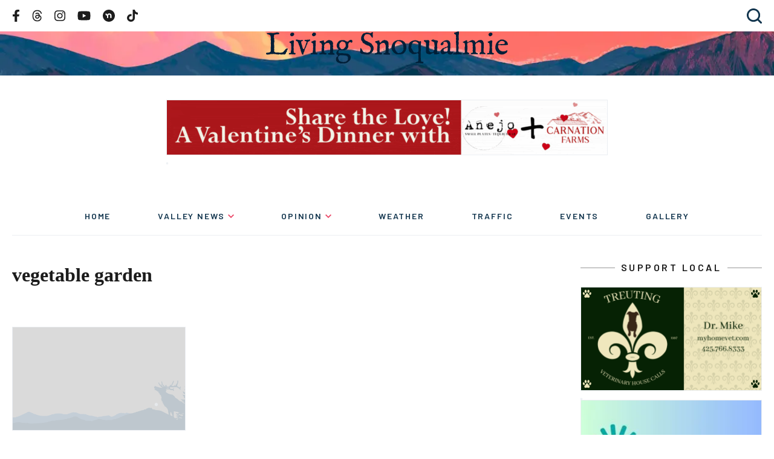

--- FILE ---
content_type: text/html; charset=utf-8
request_url: https://www.google.com/recaptcha/api2/aframe
body_size: 268
content:
<!DOCTYPE HTML><html><head><meta http-equiv="content-type" content="text/html; charset=UTF-8"></head><body><script nonce="waCEKxj09uuHxEExKGFSwg">/** Anti-fraud and anti-abuse applications only. See google.com/recaptcha */ try{var clients={'sodar':'https://pagead2.googlesyndication.com/pagead/sodar?'};window.addEventListener("message",function(a){try{if(a.source===window.parent){var b=JSON.parse(a.data);var c=clients[b['id']];if(c){var d=document.createElement('img');d.src=c+b['params']+'&rc='+(localStorage.getItem("rc::a")?sessionStorage.getItem("rc::b"):"");window.document.body.appendChild(d);sessionStorage.setItem("rc::e",parseInt(sessionStorage.getItem("rc::e")||0)+1);localStorage.setItem("rc::h",'1768880371994');}}}catch(b){}});window.parent.postMessage("_grecaptcha_ready", "*");}catch(b){}</script></body></html>